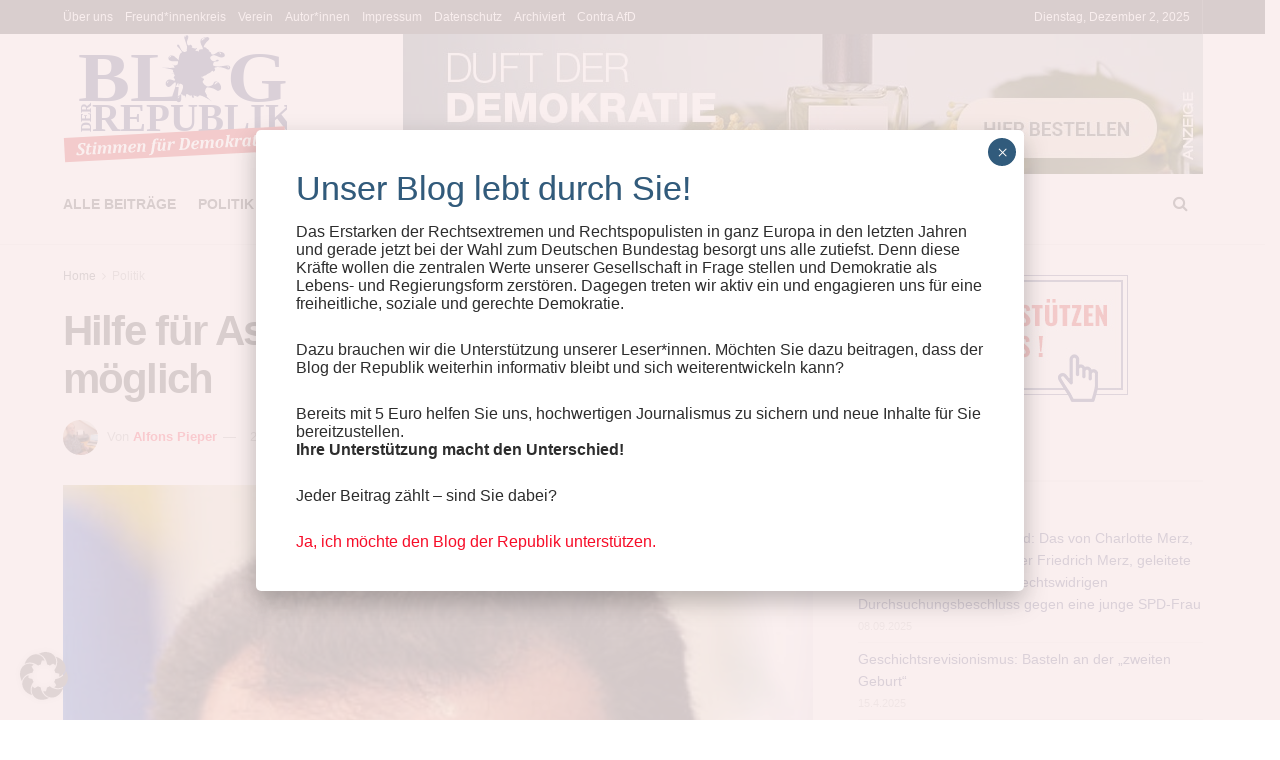

--- FILE ---
content_type: image/svg+xml
request_url: https://www.blog-der-republik.de/wp-content/uploads/2024/09/instagram_bg.svg
body_size: 1468
content:
<?xml version="1.0" encoding="utf-8"?>
<!-- Generator: Adobe Illustrator 28.2.0, SVG Export Plug-In . SVG Version: 6.00 Build 0)  -->
<svg version="1.1" id="objects" xmlns="http://www.w3.org/2000/svg" xmlns:xlink="http://www.w3.org/1999/xlink" x="0px" y="0px"
	 width="40px" height="40px" viewBox="0 0 40 40" style="enable-background:new 0 0 40 40;" xml:space="preserve">
<style type="text/css">
	.st0{fill:url(#SVGID_1_);}
	.st1{fill:#FFFFFF;}
</style>
<g>
	<radialGradient id="SVGID_1_" cx="6.4533" cy="39.4617" r="48.2689" gradientUnits="userSpaceOnUse">
		<stop  offset="0" style="stop-color:#FEC053"/>
		<stop  offset="0.3273" style="stop-color:#F2203E"/>
		<stop  offset="0.6485" style="stop-color:#B729A8"/>
		<stop  offset="1" style="stop-color:#5342D6"/>
	</radialGradient>
	<path class="st0" d="M40,33.5c0,3.6-2.9,6.5-6.5,6.5h-27C2.9,40,0,37.1,0,33.5v-27C0,2.9,2.9,0,6.5,0h27C37.1,0,40,2.9,40,6.5V33.5
		z"/>
	<path class="st1" d="M27.1,36.5H12.9c-5.2,0-9.4-4.2-9.4-9.4V12.9c0-5.2,4.2-9.4,9.4-9.4h14.2c5.2,0,9.4,4.2,9.4,9.4v14.2
		C36.5,32.3,32.3,36.5,27.1,36.5z M12.9,6.4c-3.6,0-6.6,2.9-6.6,6.6v14.2c0,3.6,2.9,6.6,6.6,6.6h14.2c3.6,0,6.6-2.9,6.6-6.6V12.9
		c0-3.6-2.9-6.6-6.6-6.6H12.9z"/>
	<path class="st1" d="M20,28.4c-4.6,0-8.4-3.8-8.4-8.4c0-4.6,3.8-8.4,8.4-8.4c4.6,0,8.4,3.8,8.4,8.4C28.4,24.6,24.6,28.4,20,28.4z
		 M20,14.4c-3.1,0-5.6,2.5-5.6,5.6s2.5,5.6,5.6,5.6c3.1,0,5.6-2.5,5.6-5.6S23.1,14.4,20,14.4z"/>
	<path class="st1" d="M30.8,11.1c0,1.1-0.9,2-2,2c-1.1,0-2-0.9-2-2c0-1.1,0.9-2,2-2C29.9,9.1,30.8,10,30.8,11.1z"/>
</g>
</svg>


--- FILE ---
content_type: text/javascript
request_url: https://www.blog-der-republik.de/wp-content/cache/autoptimize/js/autoptimize_single_f728e301f0aa68c65588267e4b3f9e3b.js?ver=6.1.1
body_size: 53
content:
jQuery(document).ready(function($)
{var replacementHTML='<hr/>';$('.pf-content p').each(function(){console.log("HI");var currentHTML=$(this).html();var newHTML=currentHTML.replace("[hr gap=“50″]",replacementHTML);$(this).html(newHTML);});});

--- FILE ---
content_type: image/svg+xml
request_url: https://www.blog-der-republik.de/wp-content/uploads/2023/08/printpdf2.svg
body_size: 1007
content:
<svg viewBox="0 0 340 320" version="1.1" xmlns="http://www.w3.org/2000/svg">
            <path fill="rgb(44, 62, 80)" d="M85,255.625 L85,319.375 L255,319.375 L255,255.625 L255,213.125 L85,213.125 L85,255.625 L85,255.625 L85,255.625 Z M106.25,234.375 L233.75,234.375 L233.75,255.625 L106.25,255.625 L106.25,234.375 L106.25,234.375 L106.25,234.375 Z M106.25,276.875 L233.75,276.875 L233.75,298.125 L106.25,298.125 L106.25,276.875 L106.25,276.875 L106.25,276.875 Z"></path>
            <path fill="rgb(44, 62, 80)" d="M255,64.375 L255,0.625 L85,0.625 L85,64.375 L85,106.875 L255,106.875 L255,64.375 L255,64.375 Z"></path>
            <path fill="rgb(44, 62, 80)" d="M297.5,64.375 L276.25,64.375 L276.25,106.875 L276.25,128.125 L63.75,128.125 L63.75,106.875 L63.75,64.375 L42.5,64.375 C21.25,64.375 0,85.625 0,106.875 L0,213.125 C0,234.375 21.25,255.625 42.5,255.625 L63.75,255.625 L63.75,213.125 L63.75,191.875 L276.25,191.875 L276.25,213.125 L276.25,255.625 L297.5,255.625 C318.75,255.625 340,234.375 340,213.125 L340,106.875 C340,85.625 318.75,64.375 297.5,64.375 L297.5,64.375 L297.5,64.375 Z"></path>

</svg>
